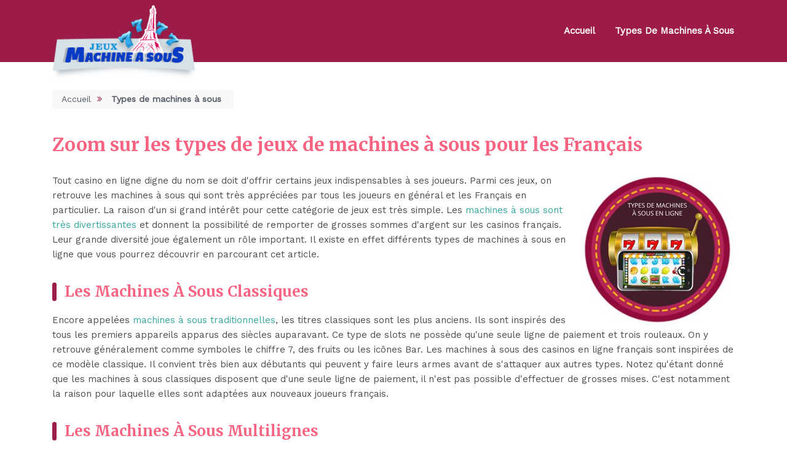

--- FILE ---
content_type: text/html; charset=UTF-8
request_url: https://www.jeuxmachinesasous.fr/types-machines-a-sous.html
body_size: 4178
content:
<!DOCTYPE html>
<html lang="fr">
<head>
<meta http-equiv="Content-Type" content="text/html;charset=UTF-8">
<title>Jeux De Machines À Sous : Les Variantes Qui S'offrent À Vous</title>
<meta name="description" content="Les machines à sous sont l'un des jeux de casinos les plus populaires. Il en existe plusieurs types sur les sites français que vous pouvez découvrir ici.">
<script async src="javascripts/js.js"></script>
<meta charset="utf-8">
<meta http-equiv="X-UA-Compatible" content="IE=edge">
<meta name="viewport" content="width=device-width, initial-scale=1">
<link href="https://www.jeuxmachinesasous.fr/stylesheets/bootstrap/bootstrap.min.css" rel="stylesheet" type="text/css" />
<link rel="stylesheet" href="https://www.jeuxmachinesasous.fr/stylesheets/font-awesome/font-awesome.min.css" type="text/css" />
<link href="https://www.jeuxmachinesasous.fr/stylesheets/custom.css" type="text/css" rel="stylesheet" />
<script src="https://www.jeuxmachinesasous.fr/javascripts/jquery-1.11.3.min.js"></script>
<script src="https://www.jeuxmachinesasous.fr/javascripts/bootstrap.min.js"></script>
</head>
<body>
<header>
  <div class="container-fluid">
    <nav class="navbar navbar-default">
      <div class="container">
          <div class="row">
			<div class="col-md-3">
        	  <div class="navbar-header">
                  <button type="button" class="navbar-toggle collapsed" data-toggle="collapse" data-target="#navbar" aria-expanded="false" aria-controls="navbar"> <span class="sr-only">Toggle navigation</span> <span class="icon-bar"></span> <span class="icon-bar"></span> <span class="icon-bar"></span> </button>
                  <a class="navbar-brand navbar-brand-custom" href="#"><img src="https://www.jeuxmachinesasous.fr/images/new/logo.png" alt="Jeux Machines Asous" width="250"/></a> 
              </div>
			</div>
			<div class="col-md-9 pull-right col-xs-12">
        		<div id="navbar" class="navbar-collapse collapse">
            
              <ul class="nav navbar-nav navbar-right">
                    
                    <li><a href='https://www.jeuxmachinesasous.fr/'>Accueil</a></li>
                    
                    <li><a href='https://www.jeuxmachinesasous.fr/types-machines-a-sous.html'>Types de machines à sous</a></li>
                    

              </ul>
            </div>
          </div>
        </div>
        
      </div>
      
    </nav>
  </div>
</header>

<main>
  <div class="container padd-top-10">
    <div class="col-md-12 mrg-bott-20">
      <div class="">
        
        <div class="fr_breadcrumbs_prt text-left">
        <div class="fr_breadcrumbs">
          
          <span class="main-span-bread" itemscope itemtype="http://data-vocabulary.org/Breadcrumb">
            <span itemprop="url" content="https://www.jeuxmachinesasous.fr/">
              <meta itemprop="title" content="Accueil">
              <a href='https://www.jeuxmachinesasous.fr/' >Accueil</a><i class="fa fa-angle-double-right" aria-hidden="true"></i>
            </span>
          </span>
          
          <span class="main-span-bread" itemscope itemtype="http://data-vocabulary.org/Breadcrumb">
            <span itemprop="url" content="https://www.jeuxmachinesasous.fr/types-machines-a-sous.html">
              <meta itemprop="title" content="Types de machines à sous">
              <span>Types de machines à sous</span><i class="fa fa-angle-double-right" aria-hidden="true"></i>
            </span>
          </span>
          
        </div>
      </div>


      </div>
</div>
    <div class="col-md-12">
      <div class="row mrg-bott-20">
        <div class="col-xs-12">
         <h1>Zoom sur les types de jeux de machines à sous pour les Français</h1>
        </div>
      </div>
       <div class="clearfix"></div>  
      <div class="width100 text-top">
        <p><img src="https://www.jeuxmachinesasous.fr/images/les-types-jeux-machines-a-sous-pour-francais_1.jpg" alt="Types de machines à sous" style="float: right; padding-left: 10px; max-width:100%;" />Tout casino en ligne digne du nom se doit d'offrir certains jeux indispensables à ses joueurs. Parmi ces jeux, on retrouve les machines à sous qui sont très appréciées par tous les joueurs en général et les Français en particulier. La raison d'un si grand intérêt pour cette catégorie de jeux est très simple. Les <a href="https://www.jeuxmachinesasous.fr/">machines à sous sont très divertissantes</a> et donnent la possibilité de remporter de grosses sommes d'argent sur les casinos français. Leur grande diversité joue également un rôle important. Il existe en effet différents types de machines à sous en ligne que vous pourrez découvrir en parcourant cet article.</p>
<h2>Les machines à sous classiques</h2>
<p>Encore appelées <a href="https://www.machine-a-sous.org/articles/Machines-a-sous-traditionnelles.html">machines à sous traditionnelles</a>, les titres classiques sont les plus anciens. Ils sont inspirés des tous les premiers appareils apparus des siècles auparavant. Ce type de slots ne possède qu'une seule ligne de paiement et trois rouleaux. On y retrouve généralement comme symboles le chiffre 7, des fruits ou les icônes Bar. Les machines à sous des casinos en ligne français sont inspirées de ce modèle classique. Il convient très bien aux débutants qui peuvent y faire leurs armes avant de s'attaquer aux autres types. Notez qu'étant donné que les machines à sous classiques disposent que d'une seule ligne de paiement, il n'est pas possible d'effectuer de grosses mises. C'est notamment la raison pour laquelle elles sont adaptées aux nouveaux joueurs français.</p>
<h2>Les machines à sous multilignes</h2>
<p>Comme le nom l'indique si bien, ces productions sont dotées de plusieurs lignes de paiement. Il s'agit d'une nouvelle génération de slots qui permettent aux joueurs français et autres de miser d'importantes sommes d'argent. Cela leur donne également un certain avantage comparé aux jeux de machines à sous à une seule ligne. Précisons aussi que plus il y a de lignes, plus la mise est augmentée. Tout dépend évidemment de la capacité du joueur. Il n'est pas obligé de les choisir toutes. Il fait son choix en fonction de ce qu'il peut miser. Aujourd'hui, on retrouve sur les casinos en ligne français des bandits manchots avec des lignes de paiement pouvant aller de 25 à 50 voire 100 et bondées de fonctionnalités bonus.</p>
<h2>Les machines à sous vidéos</h2>
<p>Il s'agit de titres multilignes, mais avec un visuel de très grande qualité. L'objectif des concepteurs de ce type de machines est de permettre aux joueurs français de vivre une expérience unique. Plusieurs thèmes sont utilisés par les développeurs de logiciel. On retrouve des personnages imaginaires inspirés de films à succès d'Hollywood, de sports ou autres. Les machines à sous vidéos vous embarquent dans des aventures particulièrement intéressantes. Il y a différentes sortes d'animations sonores ou vidéos qui vous accompagnent tout au long du jeu. Vous avez même droit à des fonctionnalités bonus ou des symboles spéciaux très ludiques qui vous feront adopter ce type de machines à sous qui est très populaire sur les casinos en ligne français.</p>
<h2>Les machines à sous 3D</h2>
<img src="https://www.jeuxmachinesasous.fr/images/machines-sous-3d_5.jpg" alt="" style="float: left; padding-right: 10px; max-width:100%;" />
<p>Tout comme les machines à sous vidéo, celles en 3D sont très appréciées par les joueurs français. Les deux types de jeux se ressemblent assez au niveau des fonctionnalités. Leur différence fondamentale se situe sur le plan visuel. Les machines à sous 3D disposent d'une animation vidéo sans pareille. Ce type de jeux vous fait vivre une expérience immersive avec des thèmes divers et passionnants. Vous vivrez différentes aventures avec des scénarios incroyables. À ce propos, les concepteurs des machines à sous 3D n'ont pas lésiné sur les moyens. Vous êtes plongé dans décors époustouflants dans lesquels vous aurez par exemple à tirer sur des gangsters, vous battre avec des tigres, armé d'une épée ou à ramasser des fruits. Tout cela fait de la machine à sous 3D, l'une des options les plus divertissantes pour les joueurs français. Cela dit, en dépit de toutes ces animations, votre objectif sera évidemment d'obtenir des combinaisons qui vous permettront de remporter le gros lot.</p>
<h2>Les machines à sous progressives</h2>
<p>Si les autres types de jeux de machines à sous peuvent se targuer de drainer du monde, les options progressives ne sont pas en reste. Bien qu'elles n'aient pas les mêmes qualités visuelles que les 3D, elles sont tout aussi appréciées sur les casinos en ligne français. Elles donnent aux joueurs la possibilité de <a href="https://www.jeuxmachinesasous.fr/">remporter d'importantes sommes d'argent</a>. La particularité de ces machines, c'est qu'elles sont reliées entre elles sur un réseau. Ainsi, vous pouvez gagner le jackpot si vous obtenez la meilleure combinaison de symboles.</p>       
      </div>
    </div>

  </div>
</section>

<footer class="footer">
  <div class="container">
    <div class="row">
      <div class="col-md-12">
        <div class="col-md-4">
          <h4><img src="https://www.jeuxmachinesasous.fr/images/new/info_icon_white.png" alt=""/> Plus d'Informations</h4>
          <ul class="list-unstyled">
          
            <li><a href='https://www.jeuxmachinesasous.fr/articles.html'>Articles</a></li>
          
            <li><a href='https://www.jeuxmachinesasous.fr/contact.html'>Contact</a></li>
          
            <li><a href='https://www.jeuxmachinesasous.fr/clauses-utilisation.html'>Clauses d'utilisation</a></li>
          
            <li><a href='https://www.jeuxmachinesasous.fr/alertes.html'>Alertes</a></li>
          
          </ul>
        </div>
        <div class="col-md-12 text-center logo-center-footer">
          <p><img src="https://www.jeuxmachinesasous.fr/images/new/logo.png" alt=""/></p>
          <p class="color-gray">Copyright &copy; 2025 JeuxMachinesaSous.fr</p>
        </div>
      </div>
    </div>
  </div>
</footer>
<script type="text/javascript">
$(document).ready(function(){

$('ul.nav li.dropdown-toggle').hover(function() {
  $(this).addClass('open');
  $(this).find('.dropdown-menu').stop(true, true).delay(200).fadeIn(500);
}, function() {
  $(this).removeClass('open');
  $(this).find('.dropdown-menu').stop(true, true).delay(200).fadeOut(500);
});

});

function fbshareCurrentPage(){
	var url = "http://www.facebook.com/sharer.php?u="+window.location.href+"&t="+document.title;
	var width = 545;
	var height = 433;	
	var leftPosition,topPosition;leftPosition=(window.screen.width/2)-((width/2)+10);topPosition=(window.screen.height/2)-((height/2)+50);window.open(url,"Window2","status=no,height="+height+",width="+width+",resizable=yes,left="+leftPosition+",top="+topPosition+",screenX="+leftPosition+",screenY="+topPosition+",toolbar=no,menubar=no,scrollbars=no,location=no,directories=no")}

function gpshareCurrentPage(){
	var url = "https://plus.google.com/share?url="+window.location.href;
	var width = 545;
	var height = 433;	
	var leftPosition,topPosition;leftPosition=(window.screen.width/2)-((width/2)+10);topPosition=(window.screen.height/2)-((height/2)+50);window.open(url,"Window2","status=no,height="+height+",width="+width+",resizable=yes,left="+leftPosition+",top="+topPosition+",screenX="+leftPosition+",screenY="+topPosition+",toolbar=no,menubar=no,scrollbars=no,location=no,directories=no")}	

function twshareCurrentPage(){
	var url = "http://twitter.com/share?url="+window.location.href+"&text="+document.title;
	var width = 545;
	var height = 433;	
	var leftPosition,topPosition;leftPosition=(window.screen.width/2)-((width/2)+10);topPosition=(window.screen.height/2)-((height/2)+50);window.open(url,"Window2","status=no,height="+height+",width="+width+",resizable=yes,left="+leftPosition+",top="+topPosition+",screenX="+leftPosition+",screenY="+topPosition+",toolbar=no,menubar=no,scrollbars=no,location=no,directories=no")}	
</script>

<script>(function(d, s, id){var js, fjs=d.getElementsByTagName(s)[0]; if (d.getElementById(id)) return; js=d.createElement(s); js.id=id; js.src="//connect.facebook.net/en_US/all.js#xfbml=1"; fjs.parentNode.insertBefore(js, fjs);}(document, 'script', 'facebook-jssdk'));</script>
<script type="text/javascript">(function(){var po=document.createElement('script'); po.type='text/javascript'; po.async=true; po.src='https://apis.google.com/js/plusone.js'; var s=document.getElementsByTagName('script')[0]; s.parentNode.insertBefore(po, s);})();</script>

<script defer src="https://static.cloudflareinsights.com/beacon.min.js/vcd15cbe7772f49c399c6a5babf22c1241717689176015" integrity="sha512-ZpsOmlRQV6y907TI0dKBHq9Md29nnaEIPlkf84rnaERnq6zvWvPUqr2ft8M1aS28oN72PdrCzSjY4U6VaAw1EQ==" data-cf-beacon='{"version":"2024.11.0","token":"4139416b28444349990cbfd0d65b9174","r":1,"server_timing":{"name":{"cfCacheStatus":true,"cfEdge":true,"cfExtPri":true,"cfL4":true,"cfOrigin":true,"cfSpeedBrain":true},"location_startswith":null}}' crossorigin="anonymous"></script>
</body>
</html>

--- FILE ---
content_type: text/css
request_url: https://www.jeuxmachinesasous.fr/stylesheets/custom.css
body_size: 6294
content:
@import url('https://fonts.googleapis.com/css?family=Merriweather:400,700');
@import url('https://fonts.googleapis.com/css?family=Work+Sans');
body{background:#fff;color:#545a66;font-family: 'Work Sans', sans-serif;line-height:1.5;}
a{color:#34a69c;transition:all 1s ease;}
a:hover{color:#545a66;}
img{display:inline-block;transition:all 1s ease;max-width:100%;height:auto;}
h1,h2,h3{font-weight:bold;font-family: 'Merriweather', serif;}
h4,h5{font-weight:bold;font-family: 'Work Sans', sans-serif;}

main .content{background:#fff}
main .content .content-left h2,main .content h2{color:#fff;background:#9d1b48;text-transform:capitalize;font-size:19px;padding:15px 10px; font-weight:normal; border-radius:4px;}
main .content .content-left a{color:#23b6d9}
main .content .content-left p{margin:0;color:#fff;}
main .content .content-left .col-md-4, main .content .content-left .col-md-3{padding:0}
main .content .content-left .spins-slots{border:8px solid #fff}
main .content .content-left .spins-slots .descriptions{border:1px solid #d0d4d2;border-top:0 none;padding:10px 10px}
main .content .content-left .spins-slots .descriptions p.title{white-space:nowrap;overflow:hidden;text-overflow:ellipsis;color:#23b6d9}
main .content .content-left .spins-slots .descriptions a{font-size:16px}
main .content .content-left .spins-slots .descriptions .desc{font-size:14px;color:#4c4c4c;line-height:1.5;}
main .content .content-left .live-slots{border:8px solid #fff}
main .content .content-left .live-slots .descriptions{padding:10px 20px 0;background:#23b6d9}
main .content .content-left .live-slots .descriptions a{color:#fff;font-size:16px}
main .content .content-left .live-slots .descriptions p.number-players{background:#f27f2a;color:#fff;padding:5px 0;font-size:13px;text-transform:uppercase}
main .content .content-right h2{color:#fff;background:#9d1b48;text-transform:capitalize;font-size:19px;padding:15px 10px;margin-bottom:0; font-weight:normal;}
main .content .content-right .top-free{border:1px solid #d0d4d2;padding:0}
main .content .content-right .top-free p{margin:0}
main .content .content-right .top-free .count{background:#9d1b48;border-radius:0px 00px 31px 00px;padding-top:0px;font-weight:700;color:#fff;padding-left:7px;padding-top:3px;padding-bottom:8px;width:31px;}
main .content .content-right .top-free .deposit-detail{color:#494d56;font-size:11px;padding-top:15px;}
main .content .content-right .top-free .deposit-a{color:#47a5a7;font-size:11px;}
main .content .content-right .top-free .deposit-a a{text-decoration:none;}
main .content .content-right .top-free .free-games-wrap{border-bottom:1px solid #ccc;padding-bottom:10px;transition:all ease 1s;}
main .content .content-right .top-free .free-games-wrap:hover{background:#F4F4F4}
main .content .content-right .top-free .free-games-wrap:last-child{border:0}
main .content .content-right .free-spins{border:1px solid #d0d4d2;margin-top:40px;padding:0;margin-bottom:30px}
main .content .content-right .free-spins .free-spin-banner{background:url(../images/free-spins-outer-bg.jpg) center;padding-top:20px}
main .content .content-right .free-spins .free-spin-banner img{border:4px solid #fff;box-shadow:0 0 2px #d0d4d2}
main .content .content-right .free-spins .banner-title{background:#23b6d9;padding:30px 0 5px;margin-top:-30px}
main .content .content-right .free-spins .banner-title p{font-size:20px;color:#fff;margin:0}
main .content .content-right .free-spins .banner-title p.number{font-size:36px}
main .content .content-right .free-spins .spins-code-title{background:#ff994d;padding:10px 0;text-transform:uppercase;color:#fff;margin-bottom:8px}
main .content .content-right .free-spins .spins-code{border-top:3px dashed #999;border-bottom:3px dashed #999;text-transform:uppercase;font-size:20px;color:#23b6d9;border-left:2px solid #fff}
main .content .content-right .free-spins .spins-code-btn{background:#71db22;text-transform:uppercase;color:#fff;font-size:12px;padding:9px;border-left:2px solid #fff;transition:all 1s ease}
main .content .content-right .free-spins .spins-code-btn:hover{background:#ff994d}
main .content .content-right .free-spins .spins-code-btn a{color:#fff;text-decoration:none}
main .content .content-right .free-spins .spins-code-btn a:hover{color:#23b6d9}
main .content .content-right .free-spins p.others{padding:20px 50px;font-size:16px;font-weight:700;margin:0}
main .content .news-wrap{margin-top:20px}
main .content .news-title{background:#333;padding:20px 10px 19px;text-transform:uppercase;font-size:13px;color:#fff}
main .content .news{background:#c7301b;padding:20px 25px;font-size:16px;color:#fff}
main .content .wraps{margin-top:20px}
main .content .gamewrap{background:#e4e2e7;}
main .content .game-image-section{padding: 20px 20px 10px;}
main .content .gamewrap .game-bottom-banner{border:none;
background: url(../images/new/game-bottom-banner-bg.png);margin-top:10px;color:#fff;padding:10px 20px 10px}
main .content .gamewrap .game-bottom-banner p{font-size:17px;text-align: left;}
main .content .gamewrap .game-bottom-banner p.sign-up-content-heading{font-size: 30px;font-weight: bold;color: #fff;margin: 0; text-shadow:#000 2px 1px 2px}
main .content .gamewrap .game-bottom-banner p{color: #000;}

main .content .gamewrap .game-bottom-banner .btn-shadow{margin-top:20px;padding: 10px;width: 100%;border-radius: 2px;font-size: 22px;font-weight: bold;
 background:#42678e; border-color:#0200a7;}
main .content .gamewrap .game-bottom-banner .btn-shadow:hover{background:#0200a7; border-color:#0200a7;}


main .content .top-game-title{background:#7e1439;color:#fff;padding:5px;}
main .content .top-game-title .top-game-border{border:1px solid #b65476;padding: 10px;}
main .content .top-game-title .top-game-name{text-transform:uppercase;font-weight: bold;margin-top: 10px;}
main .content .wizard{padding-left:0}
main .content .wizard h4{color:#f27f2a}
main .content .table-list{border:1px solid #23b6d9;padding:0;margin-bottom:20px}
main .content .table-list h4{color:#23b6d9}
main .content .table-list .title{border-top:1px solid #23b6d9;border-right:1px solid #23b6d9;padding:10px;background:#e9f8fb;color:#23b6d9;text-transform:uppercase}
main .content .table-list .data{border-top:1px solid #23b6d9;padding:10px}
main .content .table-list .data:first-letter{text-transform:uppercase}



section.banners .col-md-12{background:#fff}
section.banners .firstbanners{padding:40px}
section.banners .secondbanners{padding-bottom:40px}
section.bottom .col-md-12{background:#fff;padding:10px 30px}
section.bottom .col-md-12 .col-md-12{background:#fff;padding:0px 15px}
section.bottom .col-md-12 p{margin-bottom:20px;display:inline-block;width:100%;}
section.bottom .col-md-12 h2{margin-top:10px;width:100%;display:inline-block;}

section h3, main h3{font-size:20px;padding:7px 0 10px 20px;background:url(../images/new/h2-before.png) no-repeat left 4px;line-height:1.2; clear: both;color:#f76380;}
section h4, main h4{font-size:18px;padding:7px 0 10px 20px;background:url(../images/new/h2-before.png) no-repeat left 4px;line-height:1.2; clear: both;color:#f76380;}

section ul, main ul{padding-left:0;}
section ul li, main ul li{padding-left:24px;list-style:none;padding-bottom:10px;background:url(../images/new/tick.png) no-repeat left 5px;background-size:10px;}
section ol, main ol{padding-left:20px;}
section ol li, main ol li{padding-bottom:10px;}

blockquote { color: #77797b;margin: 10px 0;padding: 0.5em 10px;quotes: "\201C""\201D""\2018""\2019";margin-left:5px;	float:right; width:50%; }
blockquote::before{color: #ddd;content: open-quote;font-size: 6em;line-height: 0.1em;margin-right: 0.1em;vertical-align: -0.4em;font-family: arial;}
blockquote::after {color: #ddd;content: close-quote;font-size: 6em;line-height: 0.1em;margin-left: 0.1em;vertical-align: -0.6em;font-family: arial;}
blockquote p {  display: inline;font-size: 21px;}

.navbar-default .navbar-nav>.active>a,.navbar-default .navbar-nav>.active>a:focus,.navbar-default .navbar-nav>.active>a:hover{background:#ff994d}
.votes-number{color:#666;font-style:italic}
.navbar-nav{margin:0}
.news{position:relative}
.close-btn{position:absolute;top:5px;right:10px;background:#d86f60;border-radius:50px;padding:2px 6px;cursor:pointer;transition:all ease 1s;}
.close-btn:hover{background:#fff;color:#c7301b}
p.game-name:hover{display:none}
p.game-play{background:#71db22;text-transform:uppercase;padding:8px 16px;font-size:10px;color:#fff;position:absolute;top:79px}
.game-icon-baccarat,.game-icon-bingo,.game-icon-blackjack,.game-icon-craps,.game-icon-empty1,.game-icon-empty2,.game-icon-keno,.game-icon-machine,.game-icon-poker,.game-icon-roulette,.game-icon-solitaire,.game-icon-videopoker{transition:all ease 1s;height:120px;padding-top:10px}
.game-icon-baccarat:hover,.game-icon-bingo:hover,.game-icon-blackjack:hover,.game-icon-craps:hover,.game-icon-empty1:hover,.game-icon-empty2:hover,.game-icon-keno:hover,.game-icon-machine:hover,.game-icon-poker:hover,.game-icon-roulette:hover,.game-icon-solitaire:hover,.game-icon-videopoker:hover{background:#0084a3;border-radius:5px;padding-top:10px;height:120px}
main .content .content-left .spins-slots .descriptions{transition:all ease 1s;position:relative;min-height:154px;}
main .content .content-left .spins-slots:hover .descriptions{background:rgba(235, 159, 65, 0.51);min-height:154px;}
.spins-play a{background:#9d1b48;padding:8px 16px;font-size:13px;display:none;margin-top:20px!important;color:#fff!important;text-decoration:none;border-radius:2px;}
main .content .content-left .spins-slots:hover .spins-play a{display:block;width:80px;margin:40px auto 0 !important;}
main .content .content-left .spins-slots:hover .desc{display:none}
main .content .content-left .spins-slots .descriptions p.title a:hover,main .content .content-left .spins-slots .descriptions:hover p.title a{color:#fff;text-decoration:none}
iframe{width:100%;max-width:100%}

.fr_breadcrumbs span a{color:#595959}
.fr_breadcrumbs span{color:#545a66; font-weight:bold;}
.main-span-bread .fa-angle-right{padding-left:5px}
.main-span-bread:last-child .fa-angle-double-right{display:none}
p{font-weight:400;font-size: 15px;line-height: 1.6;color: #4c4c4c;}
h2.site-title-tag .wrapbg{margin:0 auto;text-align:center}
h2.site-title-tag .wrapbgcenter{border:2px solid;width:100%;text-align:center;margin:0 auto;border-radius:5px;padding:10px 0}

.social-icons .img-circle{border:1px solid #fff;}
.play_btn_game{background:rgba(0, 0, 0, 0) -ms-linear-gradient(to bottom, rgba(52, 52, 52, 1) 0%, rgba(67, 67, 67, 1) 100%) repeat scroll 0 0;background:#3E3E3E;}
.view_btn_game{background:rgba(0, 0, 0, 0) -ms-linear-gradient(to bottom, rgba(182, 4, 4, 1) 0%, rgba(123, 4, 4, 1) 100%) repeat scroll 0 0;background:#A20404;}

.rate-ex1-cnt .rate-btn{width:22px;height:20px;float:left;background:url(../images/rating/stars3.png) no-repeat;cursor:pointer;margin:0;padding:0;}
.rate-ex1-cnt{height:40px;    float:right;}
.rate-ex1-cnt  .rate-btn-active{background:url(../images/rating/stars3.png) no-repeat 0px -20px;}
.rate-ex1-cnt .rate-btn:hover, .rate-ex1-cnt .rate-btn-hover{background:url(../images/rating/stars3.png) no-repeat 0px -40px;}
ul,ol{font-weight:normal !important;}
.font-weight-normal{font-weight:normal !important;}


.width100{width:100%;display:inline-block;}
.padd-top-50{padding-top:50px;}
.padd-top-40{padding-top:40px;}
.padd-top-30{padding-top:30px;}
.padd-top-20{padding-top:20px;}
.padd-top-10{padding-top:10px;}
.padd-top-5{padding-top:5px;}

.padd-right-5{padding-right:5px;}
.padd-right-25{padding-right:25px;}

.padd-left-10{ padding-left:10px;}
.padd-left-15{ padding-left:15px;}
.padd-left-20{ padding-left:20px;}
.padd-left-30{ padding-left:30px;}

.mrg-top-50{margin-top:50px;}
.mrg-top-40{margin-top:40px;}
.mrg-top-30{margin-top:30px;}
.mrg-top-20{margin-top:20px;}
.mrg-top-10{margin-top:10px;}
.mrg-top-5{margin-top:5px;}

.mrg-bott-50{margin-bottom:50px;}
.mrg-bott-40{margin-bottom:40px;}
.mrg-bott-30{margin-bottom:30px;}
.mrg-bott-20{margin-bottom:20px;}
.mrg-bott-10{margin-bottom:10px;}

.color-sky-blue{color:#db950f}
.color-red{color:#8ecd1d;}
.color-yellow{color:#fdc441}
.color-gray{color:#aeb5bf}
.color-green{color:#06cb95}
.color-white{color: #ffffff;}

.bg-blue{background:#1754b1;}
.bg-gray{background:#494c5b;}

.font16{font-size:16px;}
.font20{font-size:20px;}
.font30{font-size:30px;}
.font40{font-size:40px;}
.fontbold{font-weight: bold;}
.fontnormal{font-weight:normal !important;}
.uppercase{text-transform:uppercase !important;}

h1{color:#f76380;font-size:30px;margin-top:12px;}
h2{color:#f76380;text-transform:capitalize;font-size:24px;padding:10px 0 10px 20px;background:url(../images/new/h2-before.png) no-repeat left 9px;line-height:1.2}
.imgleft{float:left;margin:10px 30px 20px 0px;}
.imgright{float:right;margin:10px 0px 20px 30px;}
.imgcenter{float:none;margin:10px auto;display:block !important;text-align:center;}

table thead{background:#9d1b48;color:#fff;border:0;}
table thead.uppercase{font-size: 13px;}
table tr th{border:0;text-align:center;padding: 12px 10px;border-bottom: none !important;}
table tr th.text-left{text-align:left;}
.table>tbody>tr>td{vertical-align:middle;padding: 15px 10px; border-top-width:0;    border-bottom: 1px solid #ddd;}

.btn-play{background:#0f92d6 url(../images/new/play_button_bg.png);text-transform:capitalize;padding:4px 18px;border:0;background-size:100% 100%;}
.btn-play:hover, .jackpot-section-parent table>tbody>tr .btn-play:focus{background:#ef4136 url(../images/new/play_button_hover.png);background-size:100% 100%;}
.btn-shadow{background-color:#826f98;border-radius:3px;padding:10px 15px 7px 15px;text-transform:uppercase;text-decoration:none;border:0;
border-bottom:3px solid #a48fbd;
font-size:14px;}
.btn-shadow i{ margin-left:5px; font-size:16px;}

.btn-shadow:hover,.btn-shadow:focus{background-color: #a48fbd;border-color:#a48fbd; }
.btn-bonus{background-color:#826f98;border-radius:5px;padding:10px 15px;text-transform:uppercase;text-decoration:none;border:0;font-size:14px;}
.btn-plus{width: 310px;    color: #FFf !important;    line-height: 36px;    background:#826f98;    font-size: 16px; border-color:#826f98;}
.btn-plus i{padding-right: 5px;}
.btn-plus:hover,.btn-plus:active,.btn-plus:focus{background-color: #a48fbd;border-color:#a48fbd;}




header{background-color:#9d1b48;height:101px;}
header .navbar-default{background:none;border:none;margin:0}
header .navbar-default .navbar-nav>.active>a, header .navbar-default .navbar-nav>li>a{color:#fff;text-decoration:none;text-transform:capitalize;padding:17px 16px;font-size:15px; font-weight:bold;}
@media (min-width: 768px){
	header .navbar-default .navbar-nav>li{    height: 77px;}
}
header .navbar-default .navbar-nav>li>a:focus,header .navbar-default .navbar-nav>li>a:hover{color:#cabbe0;}
header .navbar-default .navbar-nav>.active>a img, header .navbar-default .navbar-nav>li>a img{float:left;padding-right:5px;}

header .navbar-default .navbar-nav>.open>a, header .navbar-default .navbar-nav>.open>a:focus, header .navbar-default .navbar-nav>.open>a:hover{background:none;color:#fff;}
header .dropdown-menu{padding-top: 0;padding-bottom: 0}
header .dropdown-menu>li>a{padding:12px 15px;border-bottom:1px solid #ddd;text-decoration:none;}
header .dropdown-menu>li>a img{padding-right:10px;max-width:30px;}
header .dropdown-menu>li:last-child>a{border:none;}
header .navbar-nav>li>.dropdown-menu{margin-top:0;min-width:190px; margin-right:-42px;}


.fr_breadcrumbs_prt{float:left;background-color:#f8f8f8;padding:5px 15px;color:#494d50;margin-bottom:10px;margin-top:10px;}
.fr_breadcrumbs_prt .fr_breadcrumbs span:first-child{padding-right:5px;}
.fr_breadcrumbs_prt .fr_breadcrumbs span a{color:#545a66;text-decoration:none;font-weight:normal;}
.fr_breadcrumbs_prt .fr_breadcrumbs span i{color:#9d1b48;text-decoration:none;font-weight:normal;}
.fr_breadcrumbs_prt .fr_breadcrumbs span a{padding-right:10px;}

main .content .content-left p.imagewrap{border:4px solid #eb9f41;background-color: #eb9f41;}
main .content .content-left p.title{background-color:#eb9f41;padding:5px 10px;color:#fff;}
main .content .content-left p.title a{color:#fff;text-decoration:none;}
main .content .content-left.spella-violet .spins-slots p.title a{font-size: 14px;}

.table-custom td{position:relative;vertical-align:middle !important;text-align:center;border-top-width:0 !important;border-bottom:1px solid #ddd;}
.table-custom td .info-width{    text-align: left;    width: 219px;    margin: 0;    padding: 0;}
.table-custom .count-table-parent img{padding-left:30px;}
.table-custom .count-table{background:#9d1b48;border-radius:0px 00px 31px 00px;font-weight:700;color:#fff;padding-left:7px;padding-top:3px;padding-bottom:8px;width:30px;position:absolute;left:0;top:-2px;text-align:left;}
.th-padd-left{padding-left: 30px !important;}
.table-custom td .info-width i{ color:#a48fbd}


.table-custom .rate-ex1-cnt{float:none;}

footer{background:#9d1b48;margin-top:20px;padding:40px 0 70px;color:#fff;font-weight:normal;}
footer h4{color:#fff;font-size:12px;text-transform: uppercase;line-height: 1.5;}
footer h4 img{padding-right: 2px;vertical-align: bottom;width: 20px;}
footer ul li{color:#fff;font-size:13px;padding-bottom:5px;}
footer ul li a{color:#fff;}
footer ul li a:hover{color:#fff;}
footer a{color:#ffbd6b;text-decoration:none;}
footer .twiter-section{padding-bottom:10px;}
footer .twiter-left-section{width:15%;float:left;}
footer .twiter-left-section img{border-radius:50%;height:56px;width:56px;}
footer .twiter-right-section{width:85%;float:left;padding-left:20px;}
footer .twiter-right-section p{margin-bottom:5px;color: #ffffff;}
footer .logo-center-footer{height: 100%; vertical-align: middle;padding-top: 7%;}
footer .logo-center-footer p{margin-bottom: 15px;}

.jackpot-section-parent{background-color:#1754b1;color:#fff;border-radius:4px;}
.jackpot-section-parent .jackpot-section .col-md-9 h3{margin-top:10px;font-size:18px;}
.jackpot-section-parent .jackpot-section .col-md-9 p{margin-top:10px;font-size:12px;color: #ffffff}
.jackpot-section-parent .jackpot-section .col-md-3 img{margin-top:10px;}
.jackpot-section-parent .jackpot-section .col-md-3{padding-right: 0}
.jackpot-section-parent table{background-color:#fff;color:#3b3c3e;font-size:13px;margin-bottom:0}
.jackpot-section-parent thead{background-color:#9663e2;color:#fff;}
.jackpot-section-parent table>tbody>tr{border:1px solid #ddd;vertical-align:middle;}
.jackpot-section-parent table>tbody>tr>td{vertical-align:middle;padding:7px 10px;}
.jackpot-section-parent table>thead>tr>th{border:0;}
.jackpot-section-parent .table-jackpot td>a{color:#1754b1;}
.jackpot-section-parent .table-jackpot td>a.btn{color: #fff;}

.more-winner-btn{background-color:#4f8ff1;color:#ffffff;text-align:center;font-size:16px;width:100%;padding:10px 10px;border:0;border-radius:0 0 4px 4px;}

.bg-banner{background:url('../images/new/banner_pic.png') no-repeat center;height:458px;}
.bg-banner .container{max-width:1080px;}
.banner-bg-border-color{color:#fff;position:relative;margin-top:65px;display:inline-block;width: 100%;}
.header-img-discount{position:absolute;width:100%;top:-40px;z-index:99;}
.banner-logo{width:45%;display:inline-block;margin-left:0%;border-radius:10%;text-align: center;}
.banner-logo a{    text-align: center;    width: 100%;    display: inline-block;    height: 101px;    vertical-align: middle;}
.banner-logo img{    width: 70px;    padding-top: 0;    vertical-align: middle;    display: inline-block;    margin: 15px auto;    float: none;}
.banner-discount{width:38%;display:inline-block;text-align:right;float:right;border-radius:0 5px 3px 100px;margin-top:40px;}
.banner-refresh{font-size:25px;float:left;padding-left:0px;padding-top:5px;}
.banner-amount-img{font-size:45px;float:right;padding-top:10px;padding-right:10px;font-weight:bold;padding-bottom:10px;}
.banner-section-bg-color{width:85%;float:right;background:#fff;border-radius:10px;padding:10px;text-align:center;padding-top:90px;}
.banner-section-bg-color h3{font-size:13px;color:#232323;}
.banner-section-bg-color p{font-size:12px;color:#828282;min-height: 57px;}
.btn-ta-bonus{width:94%;border-radius:50px;background:#826f98;border:none;text-transform:uppercase;font-size:13px;font-weight:bold;padding:8px; }

.btn-success.active.focus, 
.btn-success.active:focus, 
.btn-success.active:hover, 
.btn-success:active.focus, 
.btn-success:active:focus, 
.btn-success:active:hover,
.btn-success.active, 
.btn-success:active, 
.open>.dropdown-toggle.btn-success,
.btn-success:hover{background-color:#a48fbd;border-color:#a48fbd;}



.banner-image1{padding-right: 0}
.banner-image1 .banner-logo{background-color:#ef4136;}
.banner-image1 .banner-refresh, 
.banner-image1 .banner-amount-img{color:#f5e500;}
.banner-image1 .banner-section-bg-color{background:url(../images/new/image1.png) no-repeat;background-size:100% 100%;}

.banner-image2{padding-right: 0}
.banner-image2 .banner-logo{background-color:#207baa;}
.banner-image2 .banner-refresh, 
.banner-image2 .banner-amount-img{color:#dee331}
.banner-image2 .banner-section-bg-color{background:url(../images/new/image2.png) no-repeat;background-size:100% 100%;}

.banner-image3{padding-right: 0}
.banner-image3 .banner-logo{background-color:#4eade3;}
.banner-image3 .banner-refresh, 
.banner-image3 .banner-amount-img{color:#d93a9e}
.banner-image3 .banner-section-bg-color{background:url(../images/new/image3.png) no-repeat;background-size:100% 100%;}

.banner-image4 .banner-logo{background-color:#222222;}
.banner-image4 .banner-refresh, 
.banner-image4 .banner-amount-img{color:#f49c42}
.banner-image4 .banner-section-bg-color{background:url(../images/new/image4.png) no-repeat;background-size:100% 100%;}

.table-multiple-btn .btn-play{padding:10px 10px;margin-left:0;}
.mobile-news{margin-bottom:15px;}
.mobile-news .mobile-section{border:1px solid #ddd;padding:5px;}
.mobile-news a{color:#4a4e59}
.mobile-news p.name{padding:10px 10px 5px;color:#4a4e59}
.mobile-news p{margin:0;}
.mobile-news p.content-date{padding:0 10px 10px;color:#8d8d8d;font-size:11px}

.top-casino-section{border:1px solid #e2e2e2;width:100%;display:inline-block;margin-bottom: 15px;}
.top-casino-button a{background:#826f98;border-radius:0;padding:10px;text-transform:capitalize;font-weight:bold;font-size:16px;margin-top:10px;}
.top-casino-header{	background-color: #454d5a;display: inline-block;width: 100%;padding: 20px;}
.top-casino-header .winnercup{display:inline-block;width:34%;text-align:center;}
.top-casino-header .winnercasino{display:inline-block;width:64%;padding-left: 10px;}
.top-casino-body{margin:20px 0 10px;display: inline-block;width: 100%}
.top-casino-right .btn-play{padding:10px 20px;margin-top:10px;}
.top-casino-right p i.fa-refresh{font-size:18px;padding-right:5px;}

.right-blue-section{padding:20px;color:#fff;}
.right-blue-section .rating{margin:10px 0 20px;}
.casino-summary-main-section ul{background:#f9fafc;margin:0}
.casino-summary-main-section ul li{border-top:1px solid #dbdcde;padding:10px 15px !important;background:none !important;font-size:13px;}
.casino-summary-main-section h3{background:#9663e2;margin:0;padding:15px 15px !important;color:#fff !important;text-transform:capitalize !important;}
.casino-summary-main-section-border{border:1px solid #dbdcde;}
.mr-right-section .btn-shadow{padding:16px 25px;border-radius: 2px;}
.mr-right-bottom-section .btn-shadow{padding:10px 25px;border-radius: 2px;font-size: 13px;font-weight: 500;}
.bottom-blue-section .btn-shadow{padding:16px 17px;}
.h3-black-section h3{background:#9d1b48;color: #fff !important;padding: 15px 15px !important;font-size: 15px !important; }


.popular-slots{margin-bottom:15px;}
.popular-slots .mobile-section{border:4px solid #9663e2;background:#9663e2;}
.popular-slots a{color:#ffffff;}
.popular-slots p.name{padding:10px 10px 5px;color:#ffffff;}
.popular-slots p{margin:0;}

.game-section h2{color: #f76380 !important;text-transform: capitalize;font-size: 24px !important;padding: 10px 0 !important;padding-left: 20px !important;
background: url(../images/new/h2-before.png) no-repeat left 10px !important;line-height: 1.2 !important;margin: 0}
.more-game-sec{background-color: #fcfcf3;border:1px solid #e1e5e6;padding: 10px;display: inline-block;width: 100%;margin-top: 10px;}

.text-top p{margin-bottom: 25px;}

.spella-table .table tr td:first-child a img{max-width:73%;}
.spella-table .table tr th{ border-bottom:none;}
.spella-table .table tr th{ border-bottom:none; text-transform:uppercase;}
.spella-table span.color-red ,.spella-table span.color-sky-blue,.spella-table .fa-check-circle{font-size:20px;}
.spella-table tr td:last-child a.uppercase{color:#4c4c4c;} 
.table a.btn { font-size:13px;}	

.social_share_data .col-xs-11 h1{float:left;}
.social_share_data .social_buttons{float:right;width:100%;text-align: right;}
.social_share_data .social_buttons a{margin-left:5px;} 		

.g-plus {
    width: 65px;
    display: inline-block;
    vertical-align: top;
    height: 21px;
}
.fb-like {
    display: inline-block;
    vertical-align: top;
    position: relative;
    margin: 0 10px;
}

@media (max-width:768px){
    main .top-content-title p{padding:0;}
    main .content .gamewrap .game-bottom-banner{padding-bottom:15px;}
    main .content .table-list .col-md-4{border-right:none;}
    
    .content-left{padding-top:10px;}
    main .content .content-right .top-free .free-games-wrap{padding-left:0;}
    main .content .content-right .top-free .free-games-wrap .text-left{text-align:center !important;}
    
    main .content .content-left p.imagewrap a{width:100%;display:block;text-align:center;}
    main .content .content-left p.imagewrap a img{display:block;margin:auto;}
    main .content .content-left .spins-slots,main .content .content-left .spins-slots:hover{height:154px}
    main .content .top-game-title .col-md-7 .text-right, .rate-ex1-cnt,.top-game-title .name{text-align:center;width:100%;float:none;height:auto;}
    .rate-ex1-cnt .rate-btn{float:none !important;display:inline-block;}
    main .content .top-game-title .top-game-name{text-align:center;}
    .rate-ex1-cnt span{text-align:center !important;}

    
    
    .mobile-section p:first-child{text-align: center;}
    
    main .content .content-left .spins-slots, .mobile-news,  .popular-slots{    max-width: 300px;    margin: 10px auto;}
    .top-game-title .text-right{text-align:center;}

    
    
    header .navbar-default .navbar-brand img{width:200px;    margin: 0 auto;}
    header .navbar-brand{height:auto;width:100%;display:block;text-align:center;float:none;padding:20px 15px;}
    header{height:auto;min-height:94px;}
    header .navbar-collapse{border:none;}
    header .navbar-collapse .col-md-5.pull-right{width:100%;float:none !important;}
    header .navbar-default .navbar-nav>.active>a, header .navbar-default .navbar-nav>li>a{padding-left:0;color:#fff}
    header .navbar-default .navbar-nav .open .dropdown-menu{background:#fff;}
    header .navbar-default .navbar-nav .open .dropdown-menu>li>a{padding-left:10px;color:#777}
    footer{text-align: center;}
    footer ul li{display: inline-block;}
    footer ul li a{border-right: 1px solid #fff;padding: 0 10px;}
    footer .twiter-section{display: none;}
    .fr_breadcrumbs_prt{width: 100%;}
    
    table tr{border:1px solid #ddd;}
    table tr:first-child{border-top-width:0;}
    table tr td:before{content:attr(data-label);display:inline;}
    table tr th{display:none;}
    table tr td{width:100%;display:block;padding-bottom:10px;text-align:center;}
	.table tr td.text-right,td.text-left {text-align:center !important;}
    .table-custom .count-table-parent img{padding-left:0}
    .table-custom td ul.list-unstyled{text-align:center;width:100%;}
    
    h1{display:inline-block;}
    .bg-banner{background:#464c59;height:auto;padding-bottom:40px;}
    .bg-banner .container {max-width:85%;}
	.bg-banner .container .col-md-3{display:inline-block;width:100%;}
	.jackpot-section-parent .jackpot-section .col-md-3{text-align: center;}
	.imgleft,.imgright,.imgcenter{display: block !important;max-width: 100%; margin: 10px auto;float: none;}
	.bg-gray .col-md-4 img{    margin-bottom: 20px;}
	.social_share_data .social_buttons{width: 100%; text-align: center;}
	
}
@media (max-width:767px){
	header .navbar-toggle{display:block !important;top:20px;}
	.col-md-12 .row .col-xs-1{ display:none;}
	.col-md-12 .row .col-xs-11 h1{font-size:24px; padding-left:13px;}
	main .content .gamewrap .game-bottom-banner p.sign-up-content-heading{font-size: 30px;line-height: 1.3;padding: 10px 0;}
}
@media (min-width:768px){
    header .container>.navbar-header{position:absolute;left:0;right:0;text-align:center;background:none;}
    header .navbar-default .navbar-collapse{margin-top:23px;padding:0}
    header .navbar>.container .navbar-brand{float:none;display:inline-block;margin:auto;padding:5px 0 0 5%;height: auto;}
    header .navbar-nav>li>.dropdown-menu:before{display:inline-block;content:'';position:absolute;}
    header .navbar-nav>li>.dropdown-menu:before{top:-8px;right:89px;border-right:8px solid transparent;border-bottom:8px solid #f9f9f9;border-left:8px solid transparent;border-bottom-color:#fff;}
	
	
}
 @media (min-width:992px){
    .rank{width:46px}
    .logo{text-align:left}
    .gamewrap img{max-width:100%}
    .news{background:url(../images/breaking-news-bg.jpg) top left no-repeat #c7301b!important}
    .games-icons p.game-name{font-size:9px!important}    
    .mobile-news p img{width:300px;height:200px}
	.popular-slots p img{width:300px;height:180px}    
    
    h2.site-title-tag .wrapbgleft{background:url(../images/content-top-bg-left.png) center no-repeat;width:182px;height:30px;float:left;margin:4px auto 0 100px}
    h2.site-title-tag .wrapbgright{background:url(../images/content-top-bg-right.png) center no-repeat;width:182px;height:30px;float:left;margin:4px auto 0}
    h2.site-title-tag .wrapbgcenter{width:50%;float:left}
    .height_500px{min-height:500px;}
	.col-md-12 .row .col-xs-1 img{padding: 5px 0 0;}
	.spella-table .table tr td {padding:5px 10px !important;}
}

@media (max-width:1024px){
	.banner-amount-img{font-size:35px;}
	.banner-section-bg-color{padding-top:70px;}
	
}
@media (max-width:1200px){
	main .content .gamewrap .game-bottom-banner{border:none;background:none; background-color:#ef9511;}
	}

@media only screen and (max-width:1024px){
	header .navbar-default .navbar-nav>.active>a, header .navbar-default .navbar-nav>li>a{font-size:13px;padding:17px 5px;}
	header .navbar-default .navbar-nav>.active>a img, header .navbar-default .navbar-nav>li>a img{height:16px;}
	.navbar-brand>img {width: 195px;
}
}
@media (width:768px){
	.bg-banner .container{max-width:85%;}
	.bg-banner .container .col-md-3{display:inline-block;width:49%;}
	header .container>.navbar-header{position:relative;width:100%;}
	
}
@media (min-width:540px) and (max-width: 768px){
	main .content .content-left .spins-slots, .mobile-news,  .popular-slots, .bg-banner .container .col-md-3{width:49%;margin:10px auto;display:inline-block;}
}
.border-img{padding:2px; border:2px solid #d5d6dc; border-radius:4px;}

.panel-default-custom{border:none;background:none;float: left;width: 100%;}
#accordion{background:#f6f6f6;border-top:1px solid #ddd;margin-bottom:0;float: left;width: 100%;}
#accordion .panel-default{box-shadow:none;margin-top:0;margin-bottom:0;border-color:#f6f6f6 #ddd #ddd;border-radius: 0;}
#accordion .panel-title{background:#f6f6f6;border-radius:0;padding:8px 11px 8px 11px;font-size:13px;color:#666666;}
#accordion .panel-body{font-size:13px;color:#666666; padding:10px;}
#accordion .panel-title a{color:#666666;}
#accordion .panel-title a:hover{text-decoration:none;}
#accordion .panel-heading-dropdown [data-toggle="collapse"]:after{font-family:'FontAwesome';  content:"\f078";float:right;  color:#9d1b48;font-size:11px;-webkit-transform:rotate(-0deg);-moz-transform:rotate(-0deg);-ms-transform:rotate(-0deg);-o-transform:rotate(-0deg);transform:rotate(-0deg);border:1px solid #9d1b48;border-radius:100%;padding:0px 2px;}
#accordion .panel-heading-dropdown [data-toggle="collapse"].collapsed:after{-webkit-transform:rotate(180deg);  -moz-transform:rotate(180deg);-ms-transform:rotate(180deg); -o-transform:rotate(180deg);transform:rotate(180deg);  color:#454444;border:1px solid #454444;padding:0px 2px;}
.static_boxes_h2{margin-top:18px;border-bottom:1px solid rgba(255, 240, 243, 0.13);margin-bottom:0;padding-bottom:5px;font-size:20px;font-weight:100;line-height:1.1;}
.panel-title{margin-top:0;margin-bottom:0;font-size:16px;padding:0;}